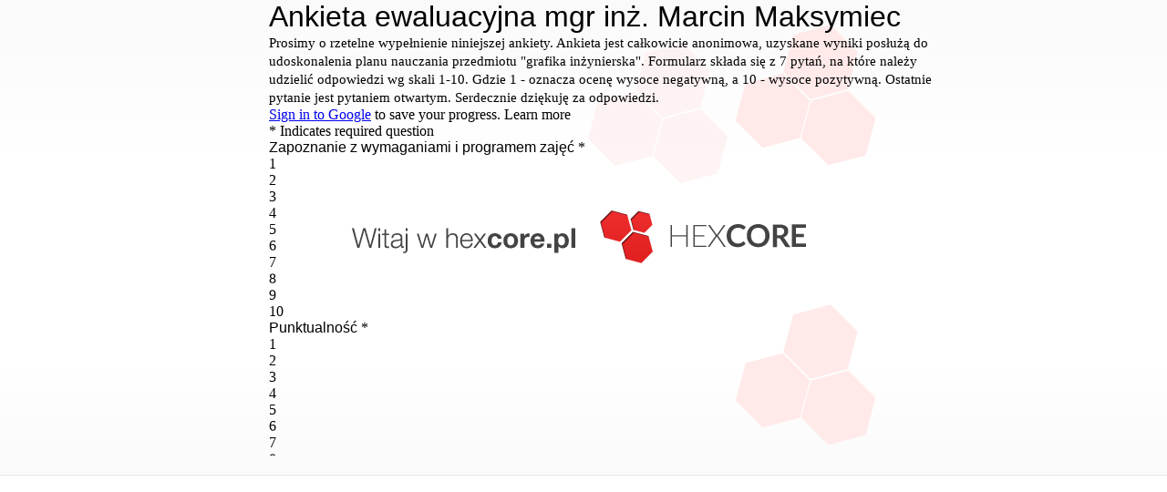

--- FILE ---
content_type: text/html
request_url: http://ultra.edu.pl/
body_size: 1293
content:
<!DOCTYPE html PUBLIC "-//W3C//DTD XHTML 1.0 Transitional//EN" "http://www.w3.org/TR/xhtml1/DTD/xhtml1-transitional.dtd">
<html xmlns="http://www.w3.org/1999/xhtml">
<head>
<meta http-equiv="Content-Type" content="text/html; charset=utf-8" />
<title>HEXCORE.PL - Witaj na stronie</title>
<style type="text/css">

@charset "utf-8";
/* CSS LP AZ - Catdesign.pl */
html, body, div, span, applet, object, iframe, 
h1, h2, h3, h4, h5, h6, p, blockquote, pre,
a, abbr, acronym, address, big, cite, code,
del, dfn, em, img, ins, kbd, q, s, samp,
small, strike, strong, sub, sup, tt, var,
b, u, i, center,
dl, dt, dd, ol, ul, li,
fieldset, form, input, label, legend,
table, caption, tbody, tfoot, thead, tr, th, td,
article, aside, canvas, details, embed, 
figure, figcaption, footer, header, hgroup, 
menu, nav, output, ruby, section, summary,
time, mark, audio, video {
	margin: 0;
	padding: 0;
	border: 0;
	font-size: 0;
	font: inherit;
	vertical-align: baseline;
	font-family:Tahoma, Geneva, sans-serif;
	font-size:11px;
}

*:focus {outline: none;}

.nohighlight:focus 
          { 
              outline:none; 
          }

body {
	line-height: 1;
	background-color:#fff;
}

ol, ul {
	list-style: none;
}

blockquote, q {
	quotes: none;
}

blockquote:before, blockquote:after,
q:before, q:after {
	content: '';
	content: none;
}

strong {
	font-weight:bold;
}

body {
	background-image:url(bg.png);
	background-repeat:repeat-x;
	padding:0;
	font-family:Arial, Helvetica, sans-serif;
	color:#333;
	font-size:12px;
}

.wrapper {
	width:691px;
	height:600px;
	background-repeat:no-repeat;
	margin:0 auto;
	padding:0;
	background-image:url(intro.png);
	text-align:center;
}

p.info {
	padding:360px 0 20px 0;
	font-size:14px;
}

p.info img {
	vertical-align:middle;
	margin-top:-3px;
}

p.date {
	padding:50px 0 20px 0;
	font-size:9px;
	color:#666;
}

ul {
	line-height:20px;
	text-align:left;
	width:320px;
	float:left;
	margin-top:60px;
}

ul li {
	padding-left:25px;
	background-image:url(mail.png);
	background-repeat:no-repeat;
	background-position:0 2px;
	color:#666;
}

ul li.phone {
	padding-left:25px;
	background-image:url(phone.png);
	background-repeat:no-repeat;
	background-position:0 2px;
	color:#666;
}

a {
	color:#1F3A82;
}

</style>
</head>

<body>
<div class="wrapper">
<iframe src="https://docs.google.com/forms/d/e/1FAIpQLSf8EgOvmiQejwq_fcy3k-i2SD4xLUnE-z6CL6yeJwLapv7QiA/viewform?embedded=true" width="760" height="500" frameborder="0" marginheight="0" marginwidth="0">Ładuję...</iframe>

</div>
</body>
</html>
